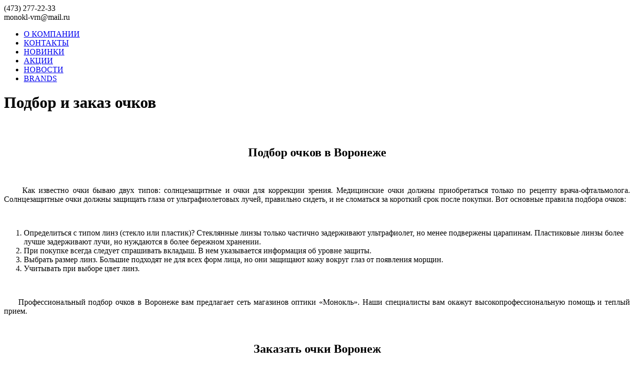

--- FILE ---
content_type: text/html; charset=UTF-8
request_url: http://monokl-vrn.ru/podbor-i-zakaz-ochkov
body_size: 3610
content:

<!DOCTYPE html
<html
   <head
	  <meta http-equiv="content-type" content="text/html; charset=utf-8" />
	  <meta name="viewport" content="width=device-width">
	  <link rel="stylesheet" type="text/css" href="/css/style.css" />
<script type="text/javascript" src="/assets/756fd15f/jquery.js"></script>
<script type="text/javascript" src="/js/scrollup.js"></script>
<title>Заказать и купить очки недорого в Воронеже, подбор очков в Воронеже</title>
	  <meta name="keywords" content="подбор очков в воронеже, где заказать очки воронеж, где купить очки недорого в воронеже, оптика «монокль»" />
	  <meta name="description" content="В салонах оптики «Монокль» высококвалифицированные специалисты всегда помогут вам подобрать и заказать очки. У нас в магазине вы можете недорого купить очки" />
	  	  <script src='https://www.google.com/recaptcha/api.js'></script>
   </head
   <body></body>

	  <div class="header">
		  <div class="head">
			<div class="logo">
			   <a href="/"></a>
			</div>
			<div class="contacts">
			   <div class="phone">(473) 277-22-33</div>
			   <div class="mail">monokl-vrn@mail.ru</div>
			</div>

			 <div class="menu">
			   
<ul id="yw0">
<li><a href="/#o_kompanii"><span>О КОМПАНИИ</span></a></li>
<li><a href="/contact.html"><span>КОНТАКТЫ</span></a></li>
<li><a href="/#newitems"><span>НОВИНКИ</span></a></li>
<li><a href="/akcii.html"><span>АКЦИИ</span></a></li>
<li><a href="/news.html"><span>НОВОСТИ</span></a></li>
<li><a href="/category-1.html"><span>BRANDS</span></a></li>
</ul>			</div>
		  </div>
	  </div>
	  
	  
		 <div class="main">
			
			
<div class="block-content"> 
   <div class="content">
	  <h1>Подбор и заказ очков</h1>
	  
<h2 style="text-align: center;">&nbsp;</h2>
<h2 style="text-align: center;">Подбор очков в Воронеже</h2>
<p>&nbsp;</p>
<p style="text-align: justify;">&nbsp; &nbsp; &nbsp;Как известно очки бываю двух типов: солнцезащитные и очки для коррекции зрения. Медицинские очки должны приобретаться только по рецепту врача-офтальмолога.  Солнцезащитные очки должны защищать глаза от ультрафиолетовых лучей, правильно сидеть, и не сломаться за короткий срок после покупки. Вот основные правила подбора очков:</p>
<p style="text-align: justify;">&nbsp;</p>
<ol>
    <li>Определиться с типом линз (стекло или пластик)? Стеклянные линзы только частично задерживают ультрафиолет, но менее подвержены царапинам. Пластиковые линзы более лучше задерживают лучи, но нуждаются в более бережном хранении.</li>
    <li>При покупке всегда следует спрашивать вкладыш. В нем указывается информация об уровне защиты.</li>
    <li>Выбрать размер линз. Большие подходят не для всех форм лица, но они защищают кожу вокруг глаз от появления морщин.</li>
    <li>Учитывать при выборе цвет линз.</li>
</ol>
<p style="text-align: justify;">&nbsp; &nbsp; &nbsp;</p>
<p style="text-align: justify;">&nbsp; &nbsp; &nbsp;Профессиональный подбор очков в Воронеже вам предлагает сеть магазинов оптики &laquo;Монокль&raquo;. Наши специалисты вам окажут высокопрофессиональную помощь и теплый прием.</p>
<p style="text-align: justify;">&nbsp;</p>
<h2 style="text-align: center;">Заказать очки Воронеж</h2>
<p>&nbsp;</p>
<p style="text-align: justify;">&nbsp; &nbsp; &nbsp;На сегодняшний день из-за проблем со зрением большинство людей вынужденно носить очки для коррекции зрения. Подбор и заказ таких очков очень важный момент, к которому нужно подойти с ответственностью. Первым делом нужно пройти полное обследование у врача &mdash; офтальмолога и получить рецепт на очки. Любые медицинские очки для зрения имеют 2 оптические характеристики &mdash; это число диоптрий и межзрачковое расстояние. Эти важные показатели указываются в рецепте, остальное при выборе очков зависит от вашего вкуса и фантазии. Заказать очки в Воронеже вы можете в салонах оптики &laquo;Монокль&raquo;. Приходите к нам и вы получите высококвалифицированную консультацию специалиста, который поможет вам сделать правильный выбор при покупке очков.</p>
<p style="text-align: justify;">&nbsp;</p>
<h2 style="text-align: center;">Купить очки недорого в Воронеже</h2>
<p>&nbsp;</p>
<p style="text-align: justify;">&nbsp; &nbsp; &nbsp;Очки &ndash; это всем известный и востребованный прибор, который использует человек в каждый день. Функционал очков разнообразен: медицинские очки нужны когда существуют проблемы со зрением, а солнцезащитные очки для защиты глаз от солнечных лучей (ультрафиолета). В первом случае приобретение очков это вынужденная мера из &mdash; за проблем со зрением, а во втором случае они служат дополнением к стильному внешнему виду и приобретаются, как модный аксессуар. &laquo;Монокль&raquo; магазин оптики предлагает выбрать и купить очки недорого в Воронеже. На нашем сайте представлен большой ассортимент данного аксессуара от мировых торговых марок оптики. Ждем Вас в наших салонах!</p>
<p style="text-align: justify;">&nbsp;</p>
<p style="text-align: justify;">&nbsp;</p>
<p style="text-align: justify;">&nbsp;</p>
<p style="text-align: justify;">&nbsp;</p>
<p>&nbsp;</p>
   </div>
</div>

	
		 </div>

	  <div class="footer-main">
		  <div class="bottom-main">
			
<ul id="yw1">
<li><a href="/#o_kompanii">О КОМПАНИИ</a></li>
<li><a href="/contact.html">КОНТАКТЫ</a></li>
<li><a href="/#newitems">НОВИНКИ</a></li>
<li><a href="/akcii.html">АКЦИИ</a></li>
<li><a href="/news.html">НОВОСТИ</a></li>
<li><a href="/category-1.html">BRANDS</a></li>
</ul>			 
			<div class="footer-contacts">
				  <div class="footer-phone">(473) 277-22-33</div>
				  <div class="footer-mail">monokl-vrn@mail.ru</div>
			</div>
			 
			  <div id="scrollup" style="display: inline-block;"></div>
		  </div>
	  </div>
	 
	  <div class="map"></div>
		<script type="text/javascript" charset="utf-8" async src="https://api-maps.yandex.ru/services/constructor/1.0/js/?um=constructor%3A238f65c66cd4e329ebbfdc76ba45be0c43299e3e39df38ab691c08c77ac58abb&amp;width=100%25&amp;height=450&amp;lang=ru_RU&amp;scroll=true"></script>
	  </div>
	 
	  <div class="footer">
		 <div class="copyright">
			<p>
			   © 1995-2026 г. «Монокль»
			</p> <a title="Подбор контактных линз" href="http://aps.monokl-vrn.ru/podbor-kontaktnyh-linz.html" target="_blank" style="color: #d757a0;">Подбор контактных линз</a> | <a title="Подбор очков" href="http://aps.monokl-vrn.ru/podbor-ochkov.html" target="_blank" style="color: #d757a0;">Подбор очков</a> | <a title="Продажа солнцезащитных очков" href="http://aps.monokl-vrn.ru/prodaga-silcezashitnyh-ochkov.html" target="_blank" style="color: #d757a0;">Продажа солнцезащитных очков</a><br>
			<a href="http://lht.su/">Сайт разработан в лаборатории высоких технологий «Sirius Logic»</a>
		 <!-- Yandex.Metrika counter --> <script type="text/javascript" > (function(m,e,t,r,i,k,a){m[i]=m[i]||function(){(m[i].a=m[i].a||[]).push(arguments)}; m[i].l=1*new Date();k=e.createElement(t),a=e.getElementsByTagName(t)[0],k.async=1,k.src=r,a.parentNode.insertBefore(k,a)}) (window, document, "script", "https://mc.yandex.ru/metrika/tag.js", "ym"); ym(39224485, "init", { clickmap:true, trackLinks:true, accurateTrackBounce:true, webvisor:true }); </script> <noscript><div><img src="https://mc.yandex.ru/watch/39224485" style="position:absolute; left:-9999px;" alt="" /></div></noscript> <!-- /Yandex.Metrika counter --></div>
          <div class="social-icons" style="display: inline-block;margin: 10px auto 0 auto;"></div>
            <a class="icon-facebook" target="_blank" href="https://www.facebook.com/Monokl36"></a>
            <a class="icon-vk" target="_blank" href="https://vk.com/monokl36"></a>
            <a class="icon-googleplus" target="_blank" href="https://t.me/opticsmonokl"></a>
            <a class="icon-twitter" target="_blank" href="https://twitter.com/monokl36"></a>
            <p><a href="/karta-sajta">карта сайта</a></p>
          </div>
	  </div>
	  	 
   </body>
</html>
